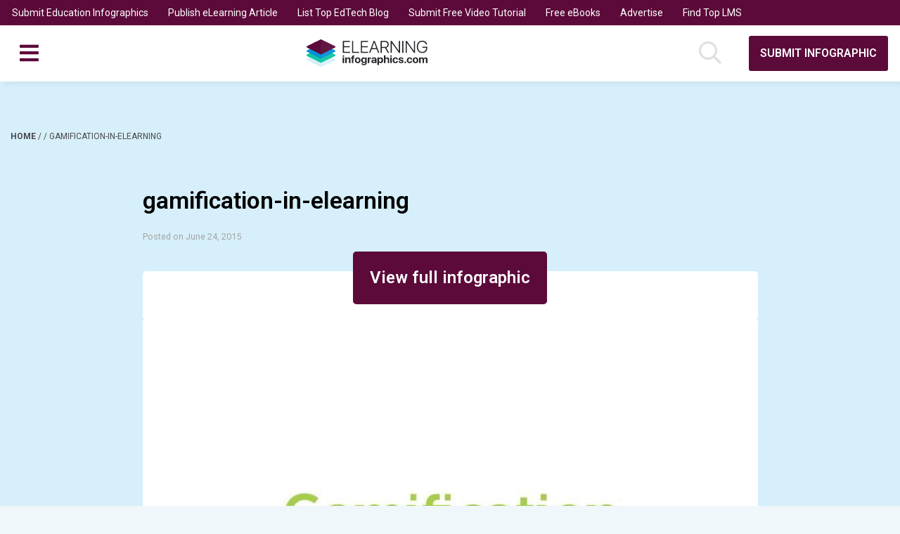

--- FILE ---
content_type: text/html; charset=utf-8
request_url: https://www.google.com/recaptcha/api2/aframe
body_size: 268
content:
<!DOCTYPE HTML><html><head><meta http-equiv="content-type" content="text/html; charset=UTF-8"></head><body><script nonce="kr2cE79uxUjdgHb0VCQu3w">/** Anti-fraud and anti-abuse applications only. See google.com/recaptcha */ try{var clients={'sodar':'https://pagead2.googlesyndication.com/pagead/sodar?'};window.addEventListener("message",function(a){try{if(a.source===window.parent){var b=JSON.parse(a.data);var c=clients[b['id']];if(c){var d=document.createElement('img');d.src=c+b['params']+'&rc='+(localStorage.getItem("rc::a")?sessionStorage.getItem("rc::b"):"");window.document.body.appendChild(d);sessionStorage.setItem("rc::e",parseInt(sessionStorage.getItem("rc::e")||0)+1);localStorage.setItem("rc::h",'1770149618861');}}}catch(b){}});window.parent.postMessage("_grecaptcha_ready", "*");}catch(b){}</script></body></html>